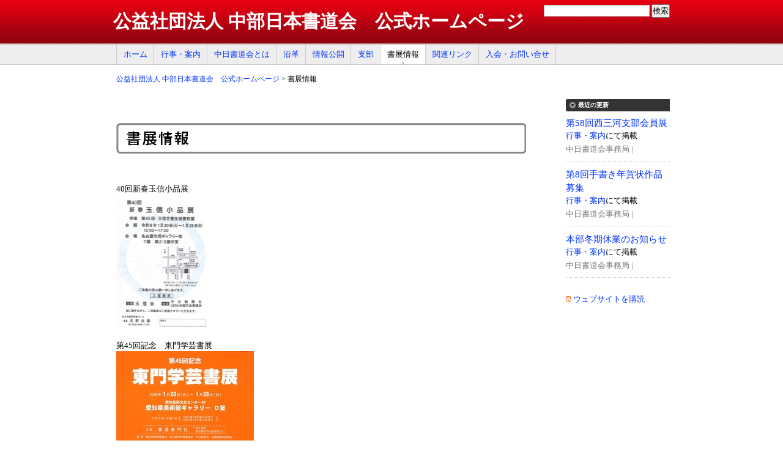

--- FILE ---
content_type: text/html
request_url: http://cn-sho.or.jp/shoten/post-1.html
body_size: 16339
content:
<!DOCTYPE html PUBLIC "-//W3C//DTD XHTML 1.0 Transitional//EN"
    "http://www.w3.org/TR/xhtml1/DTD/xhtml1-transitional.dtd">
<html xmlns="http://www.w3.org/1999/xhtml" id="sixapart-standard">
<head>
    <meta http-equiv="Content-Type" content="text/html; charset=UTF-8" />
    <meta name="generator" content="Movable Type Pro 5.02" />
    <link rel="stylesheet" href="http://cn-sho.or.jp/styles.css" type="text/css" />
    <link rel="start" href="http://cn-sho.or.jp/" title="ホーム" />
    <link rel="alternate" type="application/atom+xml" title="Recent Entries" href="http://cn-sho.or.jp/atom.xml" />
    <script type="text/javascript" src="http://cn-sho.or.jp/mt.js"></script>
    


    

    <script type="text/javascript">
    var adminurl = 'http://cn-sho.or.jp/mt/' + 'mt.cgi';
    var blog_id = '6';
    var page_id = '180';
    </script>
    
    <title>書展情報 - 公益社団法人 中部日本書道会　公式ホームページ</title>
</head>
<body id="professional-website" class="mt-page-archive layout-wm">
    <div id="container">
        <div id="container-inner">
            <div id="header">
                <div id="header-inner">
                    <div id="header-content">

                        <div id="header-name"><a href="http://cn-sho.or.jp/" accesskey="1">公益社団法人 中部日本書道会　公式ホームページ</a></div>
                        <div id="header-description"></div>

                        <div class="widget-search widget">
    <h3 class="widget-header">検索</h3>
    <div class="widget-content">
        <form method="get" action="http://cn-sho.or.jp/mt/mt-search.cgi">
            <input type="text" id="search" class="ti" name="search" value="" />

            <input type="hidden" name="IncludeBlogs" value="6,7" />

            <input type="hidden" name="limit" value="20" />
            <input type="submit" accesskey="4" value="検索" />
        </form>
    </div>
</div>

                    </div>
                </div>
            </div>
            <div id="main-navigation">
                <div id="main-navigation-inner">
                    <ul>
    <li class="first"><a href="http://cn-sho.or.jp/">ホーム</a></li>


    <li class=""><a href="http://cn-sho.or.jp/blogs/">行事・案内</a></li>





<li class=""><a href="http://cn-sho.or.jp/about/t-01.html">中日書道会とは</a></li>




<li class=""><a href="http://cn-sho.or.jp/enkaku/e-01.html">沿革</a></li>





<li class=""><a href="http://cn-sho.or.jp/jyohou/post-96.html">情報公開</a></li>




<li class=""><a href="http://cn-sho.or.jp/sibu/sb-01.html">支部</a></li>




<li class=" on"><a href="http://cn-sho.or.jp/shoten/post-1.html">書展情報</a></li>





<li class=""><a href="http://cn-sho.or.jp/link/post-4.html">関連リンク</a></li>





<li class="last"><a href="http://cn-sho.or.jp/contact/contact.html">
入会・お問い合せ</a></li>


</ul>

                    
                </div>
            </div>

            <div id="breadcrumbs">
                <div id="breadcrumbs-inner">
                    <p id="breadcrumbs-content">
                        <a href="http://cn-sho.or.jp/">公益社団法人 中部日本書道会　公式ホームページ</a> &gt; 
    
                        <a href="http://cn-sho.or.jp/shoten/post-1.html" class="current">書展情報</a>
    
                    </p>
                </div>
            </div>

            <div id="content">
                <div id="content-inner">

                    <div id="alpha">
                        <div id="alpha-inner">



<div id="page-180" class="page-asset asset">
    <div class="asset-header">

    </div>
    <div class="asset-content">

        <div class="asset-body">
            <p><br /></p><p><img height="50" alt="書展情報" src="img/main_01.jpg" width="670" />　　　　　　　　　　　　　　　　　　　　　　　　　　　　　　　　　　　　　　　　　　　　　　　　　　　　　　　　　　　　　　　　　　　　　　　　　　　　　　　　　　　　　　　　　　　　　　　　　　　　　　　　　　　　　　　　　　　　　　　　　　　　　　　　　　　　　　　　　　　　　　　　　　　　　　　　　　　　　　　　　　　　　　　　　　　　　　　　　　　　　　　　　　　　　　　　　　　　　　　　　　　　　　　　　　　　　　　　　　　　　　　　　　　　　　　　　　　　　　　　　　　　　　　　　　　　　　　　　　　　　　　　　　　　　　　　　　　　　　　　　　　　　　　　　　　　　　　　　　　　　　　　　　　　　　　　　　　　　　　　　　　　　　　　　　　　　　　　　　　　　　　　　　　　　　　　　　　　　　　　　　　　　　　　　　　　　　　　　　　　　　　　　　　　　　　　　　　　　　　　　　　　　　　　　　　　　　　　　　　　　　　　　　　　　　　　　　　　　　　　　　　　　　　　　　　　　　　　　　</p><div><br /></div><div>40回新春玉信小品展</div><div><a href="http://cn-sho.or.jp/assets_c/2025/10/%E7%AC%AC40%E5%9B%9E%E6%96%B0%E6%98%A5%E7%8E%89%E4%BF%A1%E5%B0%8F%E5%93%81%E5%B1%95-7460.html" onclick="window.open('http://cn-sho.or.jp/assets_c/2025/10/%E7%AC%AC40%E5%9B%9E%E6%96%B0%E6%98%A5%E7%8E%89%E4%BF%A1%E5%B0%8F%E5%93%81%E5%B1%95-7460.html','popup','width=1177,height=1716,scrollbars=no,resizable=no,toolbar=no,directories=no,location=no,menubar=no,status=no,left=0,top=0'); return false"><img src="http://cn-sho.or.jp/assets_c/2025/10/%E7%AC%AC40%E5%9B%9E%E6%96%B0%E6%98%A5%E7%8E%89%E4%BF%A1%E5%B0%8F%E5%93%81%E5%B1%95-thumb-150x218-7460.jpg" width="150" height="218" alt="第40回新春玉信小品展.jpg" class="mt-image-none" /></a></div><div><br /></div><div>第45回記念　東門学芸書展</div><div><a href="http://cn-sho.or.jp/assets_c/2026/01/%E7%AC%AC45%E5%9B%9E%E8%A8%98%E5%BF%B5%E6%9D%B1%E9%96%80%E5%AD%A6%E8%8A%B8%E6%9B%B8%E5%B1%951-7531.html" onclick="window.open('http://cn-sho.or.jp/assets_c/2026/01/%E7%AC%AC45%E5%9B%9E%E8%A8%98%E5%BF%B5%E6%9D%B1%E9%96%80%E5%AD%A6%E8%8A%B8%E6%9B%B8%E5%B1%951-7531.html','popup','width=1738,height=1181,scrollbars=no,resizable=no,toolbar=no,directories=no,location=no,menubar=no,status=no,left=0,top=0'); return false"><img src="http://cn-sho.or.jp/assets_c/2026/01/%E7%AC%AC45%E5%9B%9E%E8%A8%98%E5%BF%B5%E6%9D%B1%E9%96%80%E5%AD%A6%E8%8A%B8%E6%9B%B8%E5%B1%951-thumb-225x152-7531.jpg" width="225" height="152" alt="第45回記念東門学芸書展1.jpg" class="mt-image-none" /></a></div><div><br /></div><div>第67回書道東門展</div><div><a href="http://cn-sho.or.jp/assets_c/2026/01/%E7%AC%AC67%E5%9B%9E%E6%9B%B8%E9%81%93%E6%9D%B1%E9%96%80%E5%B1%951-7534.html" onclick="window.open('http://cn-sho.or.jp/assets_c/2026/01/%E7%AC%AC67%E5%9B%9E%E6%9B%B8%E9%81%93%E6%9D%B1%E9%96%80%E5%B1%951-7534.html','popup','width=1728,height=1176,scrollbars=no,resizable=no,toolbar=no,directories=no,location=no,menubar=no,status=no,left=0,top=0'); return false"><img src="http://cn-sho.or.jp/assets_c/2026/01/%E7%AC%AC67%E5%9B%9E%E6%9B%B8%E9%81%93%E6%9D%B1%E9%96%80%E5%B1%951-thumb-225x153-7534.jpg" width="225" height="153" alt="第67回書道東門展1.jpg" class="mt-image-none" /></a></div><div><br /></div><div>第44回日本刻字展</div><div><a href="http://cn-sho.or.jp/assets_c/2026/01/%E7%AC%AC44%E5%9B%9E%E6%97%A5%E6%9C%AC%E5%88%BB%E5%AD%97%E5%B1%95-7541.html" onclick="window.open('http://cn-sho.or.jp/assets_c/2026/01/%E7%AC%AC44%E5%9B%9E%E6%97%A5%E6%9C%AC%E5%88%BB%E5%AD%97%E5%B1%95-7541.html','popup','width=1738,height=1176,scrollbars=no,resizable=no,toolbar=no,directories=no,location=no,menubar=no,status=no,left=0,top=0'); return false"><img src="http://cn-sho.or.jp/assets_c/2026/01/%E7%AC%AC44%E5%9B%9E%E6%97%A5%E6%9C%AC%E5%88%BB%E5%AD%97%E5%B1%95-thumb-225x152-7541.jpg" width="225" height="152" alt="第44回日本刻字展.jpg" class="mt-image-none" /></a></div><div><br /></div><div>第70回現代書道二十人展</div><div><a href="http://cn-sho.or.jp/assets_c/2025/12/%E4%BA%8C%E5%8D%81%E4%BA%BA%E5%B1%952025121001-7496.html" onclick="window.open('http://cn-sho.or.jp/assets_c/2025/12/%E4%BA%8C%E5%8D%81%E4%BA%BA%E5%B1%952025121001-7496.html','popup','width=2480,height=3508,scrollbars=no,resizable=no,toolbar=no,directories=no,location=no,menubar=no,status=no,left=0,top=0'); return false"><img src="http://cn-sho.or.jp/assets_c/2025/12/%E4%BA%8C%E5%8D%81%E4%BA%BA%E5%B1%952025121001-thumb-150x212-7496.jpg" width="150" height="212" alt="二十人展2025121001.jpg" class="mt-image-none" /></a><a href="http://cn-sho.or.jp/assets_c/2025/12/%E4%BA%8C%E5%8D%81%E4%BA%BA%E5%B1%952025121002-7499.html"><img src="http://cn-sho.or.jp/assets_c/2025/12/%E4%BA%8C%E5%8D%81%E4%BA%BA%E5%B1%952025121002-thumb-150x212-7499.jpg" width="150" height="212" alt="二十人展2025121002.jpg" class="mt-image-none" /></a></div><div><br /></div><div>2026春墨會小品書展</div><div><a href="http://cn-sho.or.jp/assets_c/2026/01/2026%E6%98%A5%E5%A2%A8%E5%B0%8F%E5%93%81%E6%9B%B8%E5%B1%951-7537.html" onclick="window.open('http://cn-sho.or.jp/assets_c/2026/01/2026%E6%98%A5%E5%A2%A8%E5%B0%8F%E5%93%81%E6%9B%B8%E5%B1%951-7537.html','popup','width=1147,height=1727,scrollbars=no,resizable=no,toolbar=no,directories=no,location=no,menubar=no,status=no,left=0,top=0'); return false"><img src="http://cn-sho.or.jp/assets_c/2026/01/2026%E6%98%A5%E5%A2%A8%E5%B0%8F%E5%93%81%E6%9B%B8%E5%B1%951-thumb-150x225-7537.jpg" width="150" height="225" alt="2026春墨小品書展1.jpg" class="mt-image-none" /></a></div><div><br /></div><div>第58回西三河支部会員展</div><div><a href="http://cn-sho.or.jp/assets_c/2025/12/%E7%AC%AC58%E5%9B%9E%E8%A5%BF%E4%B8%89%E6%B2%B3%E6%94%AF%E9%83%A8%E4%BC%9A%E5%93%A1%E5%B1%95-7518.html" onclick="window.open('http://cn-sho.or.jp/assets_c/2025/12/%E7%AC%AC58%E5%9B%9E%E8%A5%BF%E4%B8%89%E6%B2%B3%E6%94%AF%E9%83%A8%E4%BC%9A%E5%93%A1%E5%B1%95-7518.html','popup','width=1746,height=1151,scrollbars=no,resizable=no,toolbar=no,directories=no,location=no,menubar=no,status=no,left=0,top=0'); return false"><img src="http://cn-sho.or.jp/assets_c/2025/12/%E7%AC%AC58%E5%9B%9E%E8%A5%BF%E4%B8%89%E6%B2%B3%E6%94%AF%E9%83%A8%E4%BC%9A%E5%93%A1%E5%B1%95-thumb-225x148-7518.jpg" width="225" height="148" alt="第58回西三河支部会員展.jpg" class="mt-image-none" /></a></div><div><br /></div><div>第57回現代女流書展</div><div><a href="http://cn-sho.or.jp/assets_c/2026/01/%E7%AC%AC57%E5%9B%9E%E7%8F%BE%E4%BB%A3%E5%A5%B3%E6%B5%81%E6%9B%B8%E5%B1%95-7544.html" onclick="window.open('http://cn-sho.or.jp/assets_c/2026/01/%E7%AC%AC57%E5%9B%9E%E7%8F%BE%E4%BB%A3%E5%A5%B3%E6%B5%81%E6%9B%B8%E5%B1%95-7544.html','popup','width=1698,height=1135,scrollbars=no,resizable=no,toolbar=no,directories=no,location=no,menubar=no,status=no,left=0,top=0'); return false"><img src="http://cn-sho.or.jp/assets_c/2026/01/%E7%AC%AC57%E5%9B%9E%E7%8F%BE%E4%BB%A3%E5%A5%B3%E6%B5%81%E6%9B%B8%E5%B1%95-thumb-225x150-7544.jpg" width="225" height="150" alt="第57回現代女流書展.jpg" class="mt-image-none" /></a></div><div><br /></div><div>第72回公募ふぢなみ展</div><div><a href="http://cn-sho.or.jp/assets_c/2025/12/%E7%AC%AC72%E5%9B%9E%E5%85%AC%E5%8B%9F%E3%81%B5%E3%81%A2%E3%81%AA%E3%81%BF%E5%B1%95-7515.html" onclick="window.open('http://cn-sho.or.jp/assets_c/2025/12/%E7%AC%AC72%E5%9B%9E%E5%85%AC%E5%8B%9F%E3%81%B5%E3%81%A2%E3%81%AA%E3%81%BF%E5%B1%95-7515.html','popup','width=1184,height=1747,scrollbars=no,resizable=no,toolbar=no,directories=no,location=no,menubar=no,status=no,left=0,top=0'); return false"><img src="http://cn-sho.or.jp/assets_c/2025/12/%E7%AC%AC72%E5%9B%9E%E5%85%AC%E5%8B%9F%E3%81%B5%E3%81%A2%E3%81%AA%E3%81%BF%E5%B1%95-thumb-150x221-7515.jpg" width="150" height="221" alt="第72回公募ふぢなみ展.jpg" class="mt-image-none" /></a></div><div><br /></div><div>第46回墨友会書作展</div><div><a href="http://cn-sho.or.jp/assets_c/2025/12/%E7%AC%AC46%E5%9B%9E%E5%A2%A8%E5%8F%8B%E4%BC%9A%E6%9B%B8%E4%BD%9C%E5%B1%95-7502.html" onclick="window.open('http://cn-sho.or.jp/assets_c/2025/12/%E7%AC%AC46%E5%9B%9E%E5%A2%A8%E5%8F%8B%E4%BC%9A%E6%9B%B8%E4%BD%9C%E5%B1%95-7502.html','popup','width=1184,height=1747,scrollbars=no,resizable=no,toolbar=no,directories=no,location=no,menubar=no,status=no,left=0,top=0'); return false"><img src="http://cn-sho.or.jp/assets_c/2025/12/%E7%AC%AC46%E5%9B%9E%E5%A2%A8%E5%8F%8B%E4%BC%9A%E6%9B%B8%E4%BD%9C%E5%B1%95-thumb-150x221-7502.jpg" width="150" height="221" alt="第46回墨友会書作展.jpg" class="mt-image-none" /></a></div><div><br /></div><div>第13回轟友会書展</div><div><a href="http://cn-sho.or.jp/assets_c/2025/12/%E7%AC%AC13%E5%9B%9E%E8%BD%9F%E5%8F%8B%E4%BC%9A%E6%9B%B8%E5%B1%95-7521.html" onclick="window.open('http://cn-sho.or.jp/assets_c/2025/12/%E7%AC%AC13%E5%9B%9E%E8%BD%9F%E5%8F%8B%E4%BC%9A%E6%9B%B8%E5%B1%95-7521.html','popup','width=1232,height=1724,scrollbars=no,resizable=no,toolbar=no,directories=no,location=no,menubar=no,status=no,left=0,top=0'); return false"><img src="http://cn-sho.or.jp/assets_c/2025/12/%E7%AC%AC13%E5%9B%9E%E8%BD%9F%E5%8F%8B%E4%BC%9A%E6%9B%B8%E5%B1%95-thumb-150x209-7521.jpg" width="150" height="209" alt="第13回轟友会書展.jpg" class="mt-image-none" /></a></div><div><br /></div><div><br /></div><div><br /></div><div><br /></div><div><br /></div><div><br /></div><div><br /></div><div><br /></div><div><br /></div><div><br /></div><blockquote style="margin: 0 0 0 40px; border: none; padding: 0px;"><div><div><br /></div></div></blockquote><div><br /></div><div><br /></div><div><br /></div><div><br /></div><div><br /></div><div><br /></div><div><br /></div><div><br /></div><div><br /></div>
        </div>


    </div>
    <div class="asset-footer"></div>
</div>






</div>
                    </div>
                <div id="beta">
    <div id="beta-inner">
        
        <div class="widget-recent-entries widget-archives widget">
    <h3 class="widget-header">最近の更新</h3>
    <div class="widget-content">
        <dl>
        
            <dt><a href="http://cn-sho.or.jp/gy/2025/12/58.html">第58回西三河支部会員展</a></dt>
        
            <dd class="entry-blog"><a href="http://cn-sho.or.jp/gy/">行事・案内</a>にて掲載</dd>
            <dd class="entry-meta">中日書道会事務局 | </dd>
        
    
        
            <dt><a href="http://cn-sho.or.jp/gy/2025/12/8.html">第8回手書き年賀状作品募集</a></dt>
        
            <dd class="entry-blog"><a href="http://cn-sho.or.jp/gy/">行事・案内</a>にて掲載</dd>
            <dd class="entry-meta">中日書道会事務局 | </dd>
        
    
        
            <dt><a href="http://cn-sho.or.jp/gy/2025/12/post.html">本部冬期休業のお知らせ</a></dt>
        
            <dd class="entry-blog"><a href="http://cn-sho.or.jp/gy/">行事・案内</a>にて掲載</dd>
            <dd class="entry-meta">中日書道会事務局 | </dd>
        
        </dl>
    </div>
</div>
        
    


<div class="widget-syndication widget">
    <div class="widget-content">
        <ul>
            <li><img src="http://cn-sho.sakura.ne.jp/mt/mt-static/images/status_icons/feed.gif" alt="購読する" width="9" height="9" /> <a href="http://cn-sho.or.jp/atom.xml">ウェブサイトを購読</a></li>

        </ul>
    </div>
</div>

    </div>
</div>


                </div>
            </div>
            <div id="footer">
                <div id="footer-inner">
                    <div id="footer-content">
                        <div class="widget-powered widget">
    <div class="widget-content">
Copyright ChubuNihonShodoukai Association,Inc. All rights reserved.
    </div>
</div>

                        <div class="widget-footer-links widget">
    <h3 class="widget-header">リンク</h3>
    <div class="widget-content">
        <ul>
            <li><a href="http://cn-sho.or.jp/">ホーム</a></li>

        </ul>
    </div>
</div>




                    </div>
                </div>
            </div>
        </div>
    </div>
</body>
</html>





--- FILE ---
content_type: text/css
request_url: http://cn-sho.or.jp/styles.css
body_size: 190
content:
@import url(http://cn-sho.sakura.ne.jp/mt/mt-static/themes-base/blog.css);
@import url(http://cn-sho.sakura.ne.jp/mt/mt-static/addons/Commercial.pack/themes/professional-black/screen.css);



--- FILE ---
content_type: text/css
request_url: http://cn-sho.sakura.ne.jp/mt/mt-static/addons/Commercial.pack/themes/professional-black/screen.css
body_size: 14647
content:
/*

A Six Apart theme adapted for Movable Type default templates 
name: Professional Black  
designer: Jim Ramsey 
designer_url: http://www.jimramsey.net/ 
layouts: layout-wm

*/


/* Default ---------------------------------------------------------------- */

/* Global */

body {
    font: normal 13px  hirakakupro-w3, osaka, "ms pgothic";
}


/* Header */

#header {
    
}

#header-inner {
    position: relative;
}

#header-name {
    margin-bottom: 0;
}

#header-description {
    
}

#header a {
    text-decoration: none;
}

#header a:hover {
    text-decoration: underline;
}


/* Bread Crumbs Nav */

#breadcrumbs-content { 
    font-size: 95%;
    line-height: 1.3;
}

#breadcrumbs-content .current { 
    color: #000;
}

/* Blog Header */

#blog-name { 
    margin-bottom: 0;
    padding: 0 20px;
    font-size: 22px;
}

#blog-name a { 
    color: #fff;
}

#blog-description { 
    margin-top: 5px;
    padding: 0 20px;
    color: #fff;
    font-size: 95%;
}


/* Content */

.asset-name {
    
}

.asset-name a {
    text-decoration: none;
}

.asset-name a:hover {
    text-decoration: underline;
}

.asset-content {
    margin: 5px 0;
}

.asset-more-link {
    font-weight: bold;
}

.asset-meta {
    border-top: 1px solid #ccc;
}

.asset-footer a,
.comment-footer a {
    font-weight: normal;
}

.content-nav {
    margin: 5px 0 10px;
}

h1#page-title.archive-title, 
h1#page-title.search-results-header  {
    margin: 0 0 15px;
    border-bottom: 1px dotted #ccc;
    font-weight: bold;
    font-size: 14px;
}

.trackbacks-info,
.trackback-content,
.comment-content,
.comments-open-content,
.comments-closed {
    margin: 5px 0;
}

.widget-header,
.trackbacks-header,
.comments-header,
.comments-open-header,
.archive-header,
.search-form-header,
.search-results-header {
    margin: 0;
    padding: 5px 0;
    font-weight: bold;
}

.search-results-header {
    margin-bottom: .25em;
}

.asset-more-link,
.asset-meta,
.comment-footer,
.trackback-footer,
.typelist-thumbnailed {
    
}


/* Utility */

.widget-header,
.trackbacks-header,
.comments-header,
.comments-open-header,
.archive-header,
.search-form-header,
.search-results-header {
    /* ie win (5, 5.5, 6) bugfix */
    p\osition: relative;
    width: 100%;
    w\idth: auto;
}


/* Global ----------------------------------------------------------------- */

body { color: #000; background-color: #fff; }

a {
    color: #0033ff;
    text-decoration: none !important;
}

a:hover {
    text-decoration: underline !important;
}


/* Layout ----------------------------------------------------------------- */

#container-inner,
#content {
    background-color: #fff;
}

#header-inner, #content-inner, #footer-inner {
    padding-top: 0;
    padding-bottom: 0;
}

#header-inner, #beta-inner, #gamma-inner {
    padding-right: 0;
    padding-left: 0;
}

#content { 
    margin-top: 25px;  
    margin-bottom: 30px;  
}

#container-inner {
    width: 100%;
    margin-right: 0;
    margin-left: 0;
}

#header-inner,
#main-navigation-inner,
#content-inner,
#footer-inner {
    position: relative;
    width: 940px;
    margin: 0 auto;
}


/* Header ----------------------------------------------------------------- */

#header { 
    background: #cc0000 url(header-bg.gif) repeat-x;
}

#header a {
    color: #fff;
}

#header-content {
    width: 842px; 
    margin: 15px;
}

#header-name { color: #fff; font-size: 30px; font-family: "ＭＳ Ｐ明朝", "ヒラギノ明朝 Pro W3", 平成明朝; font-weight: 900; margin-bottom: 5px; }

#header-description {
    color: #777;
    font-size: 15px;  
}


/* Navigation ----------------------------------------------------------------- */

#main-navigation {
    background: #eee url(nav-bg.gif) repeat-x;
    border-bottom: 1px solid #ccc;
}

#main-navigation-inner {
    position: relative;
}

#main-navigation ul {
    margin: 0;
    padding: 0 0 0 20px;
    list-style: none;
}

#main-navigation ul li {
    float: left;
    padding-top: 2px;
}

#main-navigation ul li a {
    display: block;
    text-decoration: none;
    padding: 7px 10px 7px 11px;
    border-left: 1px solid #ccc;
}

#main-navigation ul li a:hover {
    text-decoration: underline;
}

#main-navigation ul li.on a {
    color: #000;
    background: #fff url(nav-arrow-on.gif) no-repeat 50% bottom;
}

#main-navigation ul li.last {
    border-right: 1px solid #ccc;
}


/* Search ---------------------------------------------------------------- */

.widget-search {
    float: right;
    width: 300px;
    position: absolute;
    top: 2px;
    right: 0;
    text-align: right;
}

.widget-search h3 {
    display: none;
}

#search {
    border: 1px solid #ccc;
    border-top: 1px solid #aaa;
    border-left: 1px solid #aaa;
    padding: 1px;
}

#search-submit {
    border: 1px solid #75120e;
    border-top: 1px solid #b25c59;
    border-left: 1px solid #b25c59;
    background: #921712;
    color: #fff;
    padding: 0px 5px 1px 5px;
    font-size: 11px;
}


/* Sign In ---------------------------------------------------------------- */

#header .widget-sign-in {
    position: absolute;
    right: 15px;
    top: 5px;
    text-align: center;
    color: #777;
    font-family: verdana;
    font-size: 11px;
    margin: 0;
    padding: 0;
}

#header .widget-sign-in .widget-header {
    display: none;
}

#header .widget-sign-in .widget-content {
    background-color: #000;
    margin: 0;
    padding: 5px 15px 10px 15px;
    float: right;
    overflow: hidden;
}

#header .widget-sign-in a {
    color: #777;
    text-decoration: underline !important;
}
#header .widget-sign-in a:hover {
    color: #fff;
}


/* Breadcrumbs ----------------------------------------------------------------- */

#breadcrumbs-inner { 
    width: 940px;
    margin: 15px auto 0;
}

#breadcrumbs-content { 
    padding: 0 0 0 20px;
}

#breadcrumbs ul, #breadcrumbs li {
    margin: 0;
    display: inline;
    list-style: none;
}

#breadcrumbs li, 
#breadcrumbs li ul { 
    padding: 0;
}

#breadcrumbs ul li a {
    margin-right: 0.75em;
}


/* Blog Header ----------------------------------------------------------------- */

#blog-header-inner { 
    width: 940px;
    margin: 10px auto 0;
}

#blog-header-content { 
    margin: 0 15px 0 20px;
    padding: 15px 0;
    background-color: #333;
    -moz-border-radius: 3px;
    -khtml-border-radius: 3px;
    -webkit-border-radius: 3px;
    border-radius: 3px;    
}


/* Content ---------------------------------------------------------------- */

#content {
    line-height: 1.5;
}

.asset-name,
.asset-name a,
.archive-title {
    
}

.comment-footer,
.comment-footer a,
.trackback-footer {
    
}

.asset-footer {
    font-size: 13px;
    border-top: 1px dotted #ccc;
    padding-top: 15px;
}

.comments-header,
.comments-open-header,
.trackbacks-header,
.archive-header,
.search-form-header,
.search-results-header {
    
}

.asset-name a {
    
}

.entry-asset .asset-name {
    font-size: 24px;
    line-height: 1.3;
    margin-bottom: 12px;
}

.entry-asset .asset-meta {
    color: #777;
    border-top: 1px dotted #ccc;
    border-bottom: 1px dotted #ccc;
    font-size: 12px;
    padding: 6px 0;
    margin-bottom: 12px;
}


.entry-asset .byline {
    float: left;
}
.entry-asset .asset-comments,
.entry-asset .asset-trackbacks {
    float: right;
    margin-left: 10px;
}
.entry-asset .asset-comments a,
.entry-asset .asset-trackbacks a {
    display: block;
    float: left;
    padding-left: 18px;
}
.entry-asset .asset-comments a {
    background: url(icon-comment.gif) no-repeat 2px 50%;
}
.entry-asset .asset-trackbacks a {
    background: url(icon-trackback.gif) no-repeat 0 50%;
}

.archive li {
    margin-bottom: 5px;
}

#group-nav-inner {
    position: relative;
    width: 900px;
    margin: 0 auto;
}

h1#page-title {
    font-size: 18px;
    line-height: 1.3;
}

.mt-main-index h1#page-title {
    font-size: 18px;
    margin-bottom: .5em;
}

#homepage-image {
    width: 905px;
    height: 0px;
    /* photo by Anil Dash */
    background: url(homepage-image.jpg) no-repeat 0 0;
    overflow: hidden;
    text-indent: -9999px;
    margin: 0 0 0px 0px;
}

#alpha .comments .even {
    background-color: #e6f0f5;
    border-right: 1px solid #c0d9e6;
    border-bottom: 1px solid #c0d9e6;
}

#alpha .comments .odd {
    background-color: #f3f3f3;
    border-right: 1px solid #ccc;
    border-bottom: 1px solid #ccc;
}

.comment {
    background: #fff;
    padding: 10px 10px 0;
    margin-bottom: 10px;
}

.comment-header {
    font-weight: bold;
}

h2.comments-header,
h2.comments-open-header,
h2.trackbacks-header {
    height: 20px;
    background: url(header-arrow-wide.gif) no-repeat 0 0;
    font-size: 10px;
    color: #fff;
    font-weight: bold;
    border: none;
    padding: 0 6px 0 20px;
    line-height: 20px;
    font-family: verdana;
    text-transform: uppercase;
    margin-bottom: 10px;
}
.layout-wtt h2.comments-header,
.layout-wtt h2.comments-open-header,
.layout-wtt h2.trackbacks-header {
    background: url(header-arrow-wide520.gif) no-repeat 0 0;
}

#main-navigation .search-options {
    display: none;
}

.widget-recent-comments ul {
    list-style: none;
    margin: 0;
    padding: 0;
}

.widget-recent-comments ul li {
    padding: 0 0 0 18px;
    margin: 0 0 8px 0;
    background: url(icon-comment.gif) no-repeat 0 4px;
}

.widget-recent-entries dl {

}

.widget-recent-entries dl dt {
    font-size: 15px;
}

.widget-recent-entries dl dd {
    margin-bottom: 3px;
}

.widget-recent-entries dl dd.entry-meta {
    margin-bottom: 10px;
    color: #777;
    border-bottom: 1px dotted #ccc;
    padding-bottom: 10px;
}

.widget-recent-assets .item { 
    width: 72px;
    margin: 0 4px 8px;
}

.widget-recent-assets .item img { 
    border: 1px solid #ccc;
}

.userpic {
    float: left;
    position: relative;
    width: 50px;
    height: 50px;
    overflow: hidden;
    margin: 0 10px 0 0;
    padding: 0;
    border: 1px solid #fff;
}

.auth-icon {
    position: absolute;
    bottom: 0;
    left: 0;
}

.comment-header {
    color: #777;
    margin: 0 0 5px 0;
    padding: 0;
    font-weight: normal;
}

.comment-content {
    clear: none;
    margin: 0 0 5px 0;
    padding: 0;
}

.admin-edit-link {
    text-align: center;
    font-family: verdana;
    margin-top: 10px;
}

.admin-edit-link a {
    border: 1px solid #ccc;
    background: #eee;
    padding: 5px 10px;
}


/* Forms ---------------------------------------------------------------- */

input.text, textarea {
    border: 1px solid #ccc;
    border-top: 1px solid #aaa;
    border-left: 1px solid #aaa;
    padding: 1px 2px;
    background-color: #fafafa;
}

.contact-form label {
    display: block;
}

.contact-form input.text {
    font-size: 13px;
}

.contact-form textarea {
    margin-bottom: 15px;
}


/* Widget ----------------------------------------------------------------- */

.widget-header,
.widget-content {
    margin-right: 15px;
    margin-left: 15px;
}

.widget-header {
    height: 20px;
    margin-bottom: 8px;
    background: url(header-arrow-narrow.gif) no-repeat 0 0;
    font-size: 10px;
    color: #fff;
    font-weight: bold;
    border: none;
    padding: 0 6px 0 20px;
    line-height: 20px;
    font-family: verdana;
    text-transform: uppercase;
}

.widget-header a {
    color: #fff;
    font-weight: bold;
}

.widget-header a:hover {
    text-decoration: underline;
}

.layout-wm .widget-header {
    background-image: url(header-arrow-medium.gif);
}

#content .widget-powered .widget-content {
    margin-top: 15px;
    margin-bottom: 15px;
    border: 1px solid #ddd;
    background-color: #f8f8f8;
} 

.widget-content {
    margin-top: 5px;
    margin-bottom: 20px;
}


/* "Powered By" Widget */

.widget-powered .widget-content {
    padding: 10px;
    text-align: center;
}


/* Calendar Widget */

.widget-calendar .widget-content table {
    font-size: 10px;
}


/* Footer Widgets */

#footer .widget,
#footer .widget-content {
    margin: 0;
    padding: 0;
}

#footer .widget-footer-links {
    width: 50%;
}

#footer .widget-powered {
    float: right;
    width: 375px;
    text-align: right;
    clear: none;
}

#footer .widget-powered .widget-content {
    margin: 0;
    padding: 0;
    text-align: left;
}

#footer .widget-powered .widget-content span {
    display: block;
    overflow: hidden;
    text-indent: -9999px;
}

#footer .widget-powered .widget-content span a {
    display: block;
    float: right;
    height: 41px;
    width: 158px;
    overflow: hidden;
    text-indent: -9999px;
    background: url(powered-by-mt-logo.gif) no-repeat 0 0;
}


/* Footer ----------------------------------------------------------------- */

#footer { 
    background: #eee url(nav-bg.gif) repeat-x 0 0;
    color: #777;
}

#footer a {
    color: #921712;
}

#footer .widget-header {
    display: none;
}

#footer-content {
    margin: 20px 15px 20px 20px;
}

#footer-content ul {
    list-style: none;
    margin: 0;
    padding: 12px 0 0 0;
    float: left;
}

#footer-content ul li {
    float: left;
    margin: 0;
    padding: 0;
}


/* Utilities -------------------------------------------------------------- */

#header:after,
#header-inner:after,
#content:after,
#alpha-inner:after,
#beta-inner:after,
#gamma-inner:after,
#main-navigation:after,
.entry-asset .asset-meta:after,
.comment:after,
#footer-content:after,
#footer:after {
    content: " ";
    display: block;
    visibility: hidden;
    clear: both;
    height: 0.1px;
    font-size: 0.1em;
    line-height: 0;
}

#header-inner,
#content-inner,
#footer-inner,
#main-navigation,
.entry-asset .asset-meta,
.comment,
#footer-content,
.asset-body {
    height: 1%;
}


/* Custom Styles ++++---------------------------------------------------------- */


#s-navi {
text-align: left;
font-size:14px;
width: 700px;
}
#s-navi ul {
　list-style-type: none;
  margin:0;
  padding-bottom:30px;

}
#s-navi li {
	display: inline;
	background-image: url(arw_mark.jpg);
	background-repeat: no-repeat;
	padding-left:11px;
	padding-right:11px;
}
#s-navi li a {
	color: #3c3c3c;
	text-decoration: none;
 }
#s-navi li a:visited {	
	color: #666666;
 }
#s-navi li a:hover {
	color: #0033ff;
}

#img_navi {
text-align: left;

}
#img_navi ul {
　list-style-type: none;
  margin:0;
  padding-bottom:10px;

}
#img_navi li {
	display: inline;
	padding-left:0px;
	padding-right: 0px;
}
#img_navi li .st01 {
	display: inline;
	padding-left:0px;
	padding-right:0px;
}
#img_navi li a {
	color: #3c3c3c;
	text-decoration: none;
 }
#img_navi li a:visited {	
	color: #666666;
 }
#img_navi li a:hover img {
	opacity:0.8; 
	filter: alpha (opacity=80);
	-ms-filter: "alpha( opacity=80 )";
	background: #fff;
	
}




--- FILE ---
content_type: application/javascript
request_url: http://cn-sho.or.jp/mt.js
body_size: 33546
content:
// The cookie name to use for storing the blog-side comment session cookie.
var mtCookieName = "mt_blog_user";
var mtCookieDomain = ".cn-sho.or.jp";
var mtCookiePath = "/";
var mtCookieTimeout = 14400;


function mtHide(id) {
    var el = (typeof id == "string") ? document.getElementById(id) : id;
    if (el) el.style.display = 'none';
}


function mtShow(id) {
    var el = (typeof id == "string") ? document.getElementById(id) : id;
    if (el) el.style.display = 'block';
}


function mtAttachEvent(eventName,func) {
    var onEventName = 'on' + eventName;
    var old = window[onEventName];
    if( typeof old != 'function' )
        window[onEventName] = func;
    else {
        window[onEventName] = function( evt ) {
            old( evt );
            return func( evt );
        };
    }
}


function mtFireEvent(eventName,param) {
    var fn = window['on' + eventName];
    if (typeof fn == 'function') return fn(param);
    return;
}

if(!this.JSON){JSON={};}(function(){function f(n){return n<10?'0'+n:n;}if(typeof Date.prototype.toJSON!=='function'){Date.prototype.toJSON=function(key){return this.getUTCFullYear()+'-'+f(this.getUTCMonth()+1)+'-'+f(this.getUTCDate())+'T'+f(this.getUTCHours())+':'+f(this.getUTCMinutes())+':'+f(this.getUTCSeconds())+'Z';};String.prototype.toJSON=Number.prototype.toJSON=Boolean.prototype.toJSON=function(key){return this.valueOf();};}var cx=/[\u0000\u00ad\u0600-\u0604\u070f\u17b4\u17b5\u200c-\u200f\u2028-\u202f\u2060-\u206f\ufeff\ufff0-\uffff]/g,escapable=/[\\\"\x00-\x1f\x7f-\x9f\u00ad\u0600-\u0604\u070f\u17b4\u17b5\u200c-\u200f\u2028-\u202f\u2060-\u206f\ufeff\ufff0-\uffff]/g,gap,indent,meta={'\b':'\\b','\t':'\\t','\n':'\\n','\f':'\\f','\r':'\\r','"':'\\"','\\':'\\\\'},rep;function quote(string){escapable.lastIndex=0;return escapable.test(string)?'"'+string.replace(escapable,function(a){var c=meta[a];return typeof c==='string'?c:'\\u'+('0000'+a.charCodeAt(0).toString(16)).slice(-4);})+'"':'"'+string+'"';}function str(key,holder){var i,k,v,length,mind=gap,partial,value=holder[key];if(value&&typeof value==='object'&&typeof value.toJSON==='function'){value=value.toJSON(key);}if(typeof rep==='function'){value=rep.call(holder,key,value);}switch(typeof value){case'string':return quote(value);case'number':return isFinite(value)?String(value):'null';case'boolean':case'null':return String(value);case'object':if(!value){return'null';}gap+=indent;partial=[];if(Object.prototype.toString.apply(value)==='[object Array]'){length=value.length;for(i=0;i<length;i+=1){partial[i]=str(i,value)||'null';}v=partial.length===0?'[]':gap?'[\n'+gap+partial.join(',\n'+gap)+'\n'+mind+']':'['+partial.join(',')+']';gap=mind;return v;}if(rep&&typeof rep==='object'){length=rep.length;for(i=0;i<length;i+=1){k=rep[i];if(typeof k==='string'){v=str(k,value);if(v){partial.push(quote(k)+(gap?': ':':')+v);}}}}else{for(k in value){if(Object.hasOwnProperty.call(value,k)){v=str(k,value);if(v){partial.push(quote(k)+(gap?': ':':')+v);}}}}v=partial.length===0?'{}':gap?'{\n'+gap+partial.join(',\n'+gap)+'\n'+mind+'}':'{'+partial.join(',')+'}';gap=mind;return v;}}if(typeof JSON.stringify!=='function'){JSON.stringify=function(value,replacer,space){var i;gap='';indent='';if(typeof space==='number'){for(i=0;i<space;i+=1){indent+=' ';}}else if(typeof space==='string'){indent=space;}rep=replacer;if(replacer&&typeof replacer!=='function'&&(typeof replacer!=='object'||typeof replacer.length!=='number')){throw new Error('JSON.stringify');}return str('',{'':value});};}if(typeof JSON.parse!=='function'){JSON.parse=function(text,reviver){var j;function walk(holder,key){var k,v,value=holder[key];if(value&&typeof value==='object'){for(k in value){if(Object.hasOwnProperty.call(value,k)){v=walk(value,k);if(v!==undefined){value[k]=v;}else{delete value[k];}}}}return reviver.call(holder,key,value);}cx.lastIndex=0;if(cx.test(text)){text=text.replace(cx,function(a){return'\\u'+('0000'+a.charCodeAt(0).toString(16)).slice(-4);});}if(/^[\],:{}\s]*$/.test(text.replace(/\\(?:["\\\/bfnrt]|u[0-9a-fA-F]{4})/g,'@').replace(/"[^"\\\n\r]*"|true|false|null|-?\d+(?:\.\d*)?(?:[eE][+\-]?\d+)?/g,']').replace(/(?:^|:|,)(?:\s*\[)+/g,''))){j=eval('('+text+')');return typeof reviver==='function'?walk({'':j},''):j;}throw new SyntaxError('JSON.parse');};}}());

var MT = window.MT || {};

MT.cons = function () {
  return {
    LOG : 'log',
    WARN : 'warn',
    DEBUG : 'debug',
    INFO : 'info',
    ERR : 'error',
    JSON : 'json'
  };
}();


MT.core = function (o) {
  var _debug = false;
  
  return {
    
    connect : function (url,respType,respHandler) {
      var xh = mtGetXmlHttp();
      if (!xh) return false;
      
      xh.onreadystatechange = function() {
        if ( xh.readyState == 4 ) {
          if ( xh.status && ( xh.status != 200 ) ) {
            // error - ignore
          } else {
            switch (respType) {
              case 'json':
                respHandler(JSON.parse(xh.responseText));
                break;
                
              case 'xml':
                break;
                
              case 'text':
                break;
            }
          }
        }
      };
      
      xh.open('GET',url);
      xh.send(null);
    },
    
    getEl : function (el) {
      return MT.util.checkNodeType(el)==='element' ? id : (document.getElementById(el) || false);
    },
    
    addEvent : function (el,type,func,obj) {
      if(!obj && document.addEventListener) {
        el.addEventListener(type,func,false);
      } else if(obj && document.addEventListener) {
        el.addEventListener(type,function () {
          func.call(obj,event);
        },false);
      } else {
        if(obj) {
          el.attachEvent('on' + type,function () {
            func.call(obj,event);
          });
        } else {
          el.attachEvent('on' + type,function () {          
            func.call(el,event);
          });
        }
      }
    },
    
    
    log : function (level,msg) {
      if(_debug && window.console) {
        switch(level) {
          case 'warn':
          case 'debug':
          case 'info':
          case 'error':
          case 'log':
            console[level](msg);
            break;
            
          default:
            return false; 
        }
      } else {
        return false;
      }
    }
  }
}();


MT.util = function () {
  return {
    toggleVisibility : {
      show : function () {
        var i = arguments.length;
        
        while(i--) {
          if(MT.util.checkNodeType(arguments[i])==='element') {
            arguments[i].style.visibility = 'visible';
          } else {
            MT.core.getEl(arguments[i]).style.visibility = 'visible';
          }
        }
      },
      
      hide : function () {
        var i = arguments.length;
        while(i--) {
          if(MT.util.checkNodeType(arguments[i])==='element') {
            arguments[i].style.visibility = 'hidden';
          } else {
            MT.core.getEl(arguments[i]).style.visibility = 'hidden';
          }
        }
      }
    },
    
    toggleDisplay : {
      show : function () {
        var i = arguments.length;
        while(i--) {
          if(MT.util.checkNodeType(arguments[i])==='element') {
            arguments[i].style.display = '';
          } else {
            MT.core.getEl(arguments[i]).style.display = '';
          }
        }
      },
      
      hide : function () {
        var i = arguments.length;
        while(i--) {
          if(MT.util.checkNodeType(arguments[i])==='element') {
            arguments[i].style.display = 'none';
          } else {
            MT.core.getEl(arguments[i]).style.display = 'none';
          }
        }
      }
    },
    
    
    findDefiningParent : function (origin) {
      if(MT.util.checkNodeType(origin)==='element') {
        for(var node=origin.parentNode;node.parentNode;node=node.parentNode) {
          if((node.hasAttribute && node.hasAttribute('id')) || node.getAttribute('id')) {
            return node;
          }
        }
      }
      return false;
    },
    
    
    checkNodeType : function (obj) {
      if (obj && obj.nodeName){
        switch (obj.nodeType) {
          case 1: return 'element';
          case 3: return (/\S/).test(obj.nodeValue) ? 'textnode' : 'whitespace';
        }
      }
    }
  }
}();


(function () {
  var M = MT.core,
      c = MT.cons,
      u = MT.util,
      cache,
      isLoading,
      direction,
      currentComments,
      commentAnchor,
      commentArrId,
      commentsPerPage,
      commentsTotalPages,
      loadingIcon,
      pageNum,
      commentsOffset,
      totalComments,
      entryID,
      commentContentDiv,
      topNav,
      nav,
      currentCommentsSpan,
      topCurrentCommentsSpan;
            
  M.addEvent(window,'load',_init);
  
  /**
   * Initializes the class
   * 
   * @return void
   */
  function _init () {
    if(!MT.entryCommentCount) {
      return;
    }
    
    _initializeVariables();
    _setCommentOffset(false);
    _checkForAnchor();
		_setCurrentComments();
    _toggleNavLinks();
    _initializeEvents();
  }
  
  
  function _initializeVariables() {
    cache = {};
    isLoading = false;
    commentAnchor = '';
    commentArrId = '';
    commentsPerPage = MT.commentsPerPage || 50;
    currentComments = '';
    direction = 'ascend';
    entryID = MT.entryID;
    totalComments = MT.entryCommentCount;
    commentsTotalPages = Math.ceil(totalComments / commentsPerPage);
    pageNum = 1;
    
    loadingIcon = "<img title='Loading...' src='http://cn-sho.or.jp/mt/mt-static/images/indicator.white.gif' alt='Loading' />";
    
    commentContentDiv = M.getEl("comments-content");
    topNav = M.getEl("top-comment-nav");
    nav = M.getEl("comment-nav");
    
    currentCommentsSpan = M.getEl("current-comments");
    topCurrentCommentsSpan = M.getEl("top-current-comments");
  }
  
  function _initializeEvents() {
    if (commentsPerPage < totalComments) {
      M.addEvent(nav,'click',_handleEvents);
      M.addEvent(topNav,'click',_handleEvents);
    }
  }
  
  
  function _checkForAnchor() {
    var found = String(window.location.hash).match( /comment-(\d{1,6})/ );
		
		if (found) {
		  M.log(c.DEBUG,found);
			if (!M.getEl(found[0]).hasOwnProperty('className')) {
				if (_findIdMatch(found[1])) {
    			pageNum = Math.floor(commentArrId / commentsPerPage) + 1;
    			M.log(c.DEBUG,'Comment Array Id: ' + commentArrId);
    			M.log(c.DEBUG,'Comments Per Page: ' + commentsPerPage);
    			M.log(c.DEBUG,'Page Number: ' + pageNum);
    			M.log(c.DEBUG,'Comment Offset: ' + _getCommentOffset());
    			_updateComments();
    		}
			}
		}
  }
  
  
  function _setCommentOffset() {
    commentsOffset = commentsPerPage * (pageNum-1);
  }
  
  
  function _getCommentOffset() {
    return commentsOffset;
  }
  
  
  function _handleEvents (e) {
    var origin = e.target || e.srcElement,
        parentId;
        
    // stupid IE
    origin = origin.id && M.getEl(origin.id) || false;

    if(origin) {
      parentId = u.checkNodeType(origin.parentNode)==='element' && origin.parentNode.getAttribute('id') && origin.parentNode.id;
    } else {
      return false;
    }
    
    switch(origin.nodeName) {
      case 'A':
        switch (parentId) {
          case 'prev-comments':
          case 'top-prev-comments':
            if(e.preventDefault) {
              e.preventDefault();
            } else {
              e.returnValue =	false;
            }
            if(!isLoading) {
              _previousPage();
            }
            break;
          case 'next-comments':
          case 'top-next-comments':
            if(e.preventDefault) {
              e.preventDefault();
            } else {
              e.returnValue =	false;
            }
            if(!isLoading) {
              _nextPage();
            }
            break;
        }
        break;
    }
  }
  
  
  function _toggleNavLinks () {
    M.log(c.DEBUG,M.getEl('top-prev-comments'));
    if(pageNum <= commentsTotalPages && pageNum !== 1) {
      u.toggleVisibility.show('prev-comments');
      u.toggleVisibility.show('top-prev-comments');
    }
    
    if(pageNum >= 1 && pageNum !== commentsTotalPages) {
      u.toggleVisibility.show('next-comments');
      u.toggleVisibility.show('top-next-comments');
    }
    
    if(pageNum===1 || nav.style.visibility==='hidden') {
      u.toggleVisibility.hide('prev-comments');
      u.toggleVisibility.hide('top-prev-comments');
    }
    
    if(pageNum===commentsTotalPages || nav.style.visibility==='hidden') {
      u.toggleVisibility.hide('next-comments');
      u.toggleVisibility.hide('top-next-comments');
    }
  }
  
  
  function _nextPage () {
    if(pageNum < commentsTotalPages) {
      pageNum++;
      _updateComments();
    }
  }
  
  
  function _previousPage() {
    if(pageNum > 1) {
      pageNum--;
      _updateComments();
    }
  }
  
  
  function _findIdMatch (id) {
    var len = MT.commentIds.length;
    
  	while (len--) {
  		if (MT.commentIds[len] == id) {
  			commentAnchor = "comment-" + id;
  			commentArrId = len;
  			return true;
  		}
  	}
  	
  	return false;
  }
  
  
  function _setCurrentComments() {
    var commentsOnPage = pageNum != commentsTotalPages ? commentsOffset + commentsPerPage : totalComments;
    
    _setCurrentCommentsContent([commentsOffset+1," - ",commentsOnPage].join(''));
  }
  
  
  function _setCurrentCommentsContent(currentCommentsHTML) {
    currentCommentsSpan.innerHTML = currentCommentsHTML;
    topCurrentCommentsSpan.innerHTML = currentCommentsHTML;
  }
  
  
  function _setCommentContent(commentHTML) {
    commentContentDiv.innerHTML = commentHTML;
  }
  
  
  function _updateComments() {
    var comments, jsonUrl;
    isLoading = true;
    _setCurrentCommentsContent(loadingIcon);
    _setCommentOffset();
    
    jsonUrl = [
        "http://cn-sho.or.jp/mt/mt-comments.cgi?__mode=comment_listing&direction=",
        direction,
        "&entry_id=",
        entryID,
        "&limit=",
        commentsPerPage,
        "&offset=",
        _getCommentOffset()
      ].join('');
  	
  	if (!commentAnchor) {
      commentAnchor = "comments-content";
    }
    
    if(cache.hasOwnProperty(jsonUrl)) {
      _refreshComments(cache[jsonUrl]);
      isLoading = false;
    } else {
      M.connect(jsonUrl,c.JSON,function (json) {
        cache[jsonUrl] = json.comments;
    	  _refreshComments(json.comments);
    	  isLoading = false;
      });
    }
  }
  
  
  function _refreshComments(commentData) {
    _setCommentContent(commentData);
    _setCurrentComments();
    window.location.hash = 'reset';
    window.location.hash = commentAnchor;
    _toggleNavLinks();
  }
})();


function mtRelativeDate(ts, fds) {
    var now = new Date();
    var ref = ts;
    var delta = Math.floor((now.getTime() - ref.getTime()) / 1000);

    var str;
    if (delta < 60) {
        str = '直前';
    } else if (delta <= 86400) {
        // less than 1 day
        var hours = Math.floor(delta / 3600);
        var min = Math.floor((delta % 3600) / 60);
        if (hours == 1)
            str = '1 時間前';
        else if (hours > 1)
            str = '2 時間前'.replace(/2/, hours);
        else if (min == 1)
            str = '1 分前';
        else
            str = '2 分前'.replace(/2/, min);
    } else if (delta <= 604800) {
        // less than 1 week
        var days = Math.floor(delta / 86400);
        var hours = Math.floor((delta % 86400) / 3600);
        if (days == 1)
            str = '1 日前';
        else if (days > 1)
            str = '2 日前'.replace(/2/, days);
        else if (hours == 1)
            str = '1 時間前';
        else
            str = '2 時間前'.replace(/2/, hours);
    }
    return str ? str : fds;
}


function mtEditLink(entry_id, author_id) {
    var u = mtGetUser();
    if (! u) return;
    if (! entry_id) return;
    if (! author_id) return;
    if (u.id != author_id) return;
    var link = '<a href="mt.cgi?__mode=view&amp;_type=entry&amp;id=' + entry_id + '">編集</a>';
    document.write(link);
}


function mtCommentFormOnFocus() {
    // if CAPTCHA is enabled, this causes the captcha image to be
    // displayed if it hasn't been already.
    mtShowCaptcha();
}


var mtCaptchaVisible = false;
function mtShowCaptcha() {
    var u = mtGetUser();
    if ( u && u.is_authenticated ) return;
    if (mtCaptchaVisible) return;
    var div = document.getElementById('comments-open-captcha');
    if (div) {
        div.innerHTML = '';
        mtCaptchaVisible = true;
    }
}



var is_preview;
var user;

function mtSetUser(u) {
    if (u) {
        // persist this
        user = u;
        mtSaveUser();
        // sync up user greeting
        mtFireEvent('usersignin');
    }
}


function mtEscapeJS(s) {
    s = s.replace(/'/g, "&apos;");
    return s;
}


function mtUnescapeJS(s) {
    s = s.replace(/&apos;/g, "'");
    return s;
}


function mtBakeUserCookie(u) {
    var str = "";
    if (u.name) str += "name:'" + mtEscapeJS(u.name) + "';";
    if (u.url) str += "url:'" + mtEscapeJS(u.url) + "';";
    if (u.email) str += "email:'" + mtEscapeJS(u.email) + "';";
    if (u.is_authenticated) str += "is_authenticated:'1';";
    if (u.profile) str += "profile:'" + mtEscapeJS(u.profile) + "';";
    if (u.userpic) str += "userpic:'" + mtEscapeJS(u.userpic) + "';";
    if (u.sid) str += "sid:'" + mtEscapeJS(u.sid) + "';";
    str += "is_trusted:'" + (u.is_trusted ? "1" : "0") + "';";
    str += "is_author:'" + (u.is_author ? "1" : "0") + "';";
    str += "is_banned:'" + (u.is_banned ? "1" : "0") + "';";
    str += "can_post:'" + (u.can_post ? "1" : "0") + "';";
    str += "can_comment:'" + (u.can_comment ? "1" : "0") + "';";
    str = str.replace(/;$/, '');
    return str;
}


function mtUnbakeUserCookie(s) {
    if (!s) return;

    var u = {};
    var m;
    while (m = s.match(/^((name|url|email|is_authenticated|profile|userpic|sid|is_trusted|is_author|is_banned|can_post|can_comment):'([^']+?)';?)/)) {
        s = s.substring(m[1].length);
        if (m[2].match(/^(is|can)_/)) // boolean fields
            u[m[2]] = m[3] == '1' ? true : false;
        else
            u[m[2]] = mtUnescapeJS(m[3]);
    }
    if (u.is_authenticated) {
        u.is_anonymous = false;
    } else {
        u.is_anonymous = true;
        u.can_post = false;
        u.is_author = false;
        u.is_banned = false;
        u.is_trusted = false;
    }
    return u;
}


function mtGetUser() {
    if (!user) {
        var cookie = mtGetCookie(mtCookieName);
        if (!cookie) return;
        user = mtUnbakeUserCookie(cookie);
        if (! user) {
            user = {};
            user.is_anonymous = true;
            user.can_post = false;
            user.is_author = false;
            user.is_banned = false;
            user.is_trusted = false;
        }
    }
    return user;
}


var mtFetchedUser = false;

function mtFetchUser(cb) {
    if (!cb) cb = 'mtSetUser';
    if ( ( cb == 'mtSetUser' ) && mtGetUser() ) {
        var url = document.URL;
        url = url.replace(/#.+$/, '');
        url += '#comments-open';
        location.href = url;
    } else {
        // we aren't using AJAX for this, since we may have to request
        // from a different domain. JSONP to the rescue.
        mtFetchedUser = true;
        var script = document.createElement('script');
        var ts = new Date().getTime();
        script.src = 'http://cn-sho.or.jp/mt/mt-comments.cgi?__mode=session_js&blog_id=6&jsonp=' + cb + '&ts=' + ts;
        (document.getElementsByTagName('head'))[0].appendChild(script);
    }
}



function mtRememberMeOnClick(b) {
    if (!b.checked)
        mtClearUser(b.form);
    return true;
}



var mtRequestSubmitted = false;
function mtCommentOnSubmit(f) {
    if (!mtRequestSubmitted) {
        mtRequestSubmitted = true;

        if (f.armor)
            f.armor.value = '15eb7ee3a31da5673675ae88254e6f0d30305aed';
        if (f.bakecookie && f.bakecookie.checked)
            mtSaveUser(f);

        // disable submit buttons
        if (f.preview_button) f.preview_button.disabled = true;
        if (f.post) f.post.disabled = true;

        var u = mtGetUser();
        if ( !is_preview && ( u && u.is_authenticated ) ) {
            // validate session; then submit
            mtFetchedUser = false;
            mtFetchUser('mtCommentSessionVerify');
            return false;
        }

        return true;
    }
    return false;
}

function mtCommentSessionVerify(app_user) {
    var u = mtGetUser();
    var f = document['comments_form'];
    if ( u && app_user && app_user.sid && ( u.sid == app_user.sid ) ) {
        f.submit();
    } else {
        alert('セッションの有効期限が切れています。再度サインインしてください。');
        mtClearUser();
        mtFireEvent('usersignin');

        mtShow('comments-form');
        mtHide('comments-open-footer');

    }
}

function mtUserOnLoad() {
    var u = mtGetUser();

    // if the user is authenticated, hide the 'anonymous' fields
    // and any captcha input if already shown
    if ( document.getElementById('comments-form')) {
        if ( u && u.is_authenticated ) {
            mtShow('comments-form');
            mtHide('comments-open-data');
            if (mtCaptchaVisible)
                mtHide('comments-open-captcha');
        } else {

            mtHide('comments-form');

        }
        if ( u && u.is_banned )
            mtHide('comments-form');

        // if we're previewing a comment, make sure the captcha
        // field is visible
        if (is_preview)
            mtShowCaptcha();
        else
            mtShowGreeting();

        // populate anonymous comment fields if user is cookied as anonymous
        var cf = document['comments_form'];
        if (cf) {
            if (u && u.is_anonymous) {
                if (u.email) cf.email.value = u.email;
                if (u.name) cf.author.value = u.name;
                if (u.url) cf.url.value = u.url;
                if (cf.bakecookie)
                    cf.bakecookie.checked = u.name || u.email;
            } else {
                if (u && u.sid && cf.sid)
                    cf.sid.value = u.sid;
            }
            if (cf.post && cf.post.disabled)
                cf.post.disabled = false;
            if (cf.preview_button && cf.preview_button.disabled)
                cf.preview_button.disabled = false;
            mtRequestSubmitted = false;
        }
    }
}




function mtEntryOnLoad() {
    var cf = document['comments_form'];
    if (cf && cf.preview) cf.preview.value = '';
    
    
    mtFireEvent('usersignin');
}

function mtEntryOnUnload() {
    if (mtRequestSubmitted) {
        var cf = document['comments_form'];
        if (cf) {
            if (cf.post && cf.post.disabled)
                cf.post.disabled = false;
            if (cf.preview_button && cf.preview_button.disabled)
                cf.preview_button.disabled = false;
        }
        mtRequestSubmitted = false;
    }
    return true;
}

mtAttachEvent('usersignin', mtUserOnLoad);



function mtSignIn() {
    var doc_url = document.URL;
    doc_url = doc_url.replace(/#.+/, '');
    var url = 'http://cn-sho.or.jp/mt/mt-cp.cgi?__mode=login&blog_id=6';
    if (is_preview) {
        if ( document['comments_form'] ) {
            var entry_id = document['comments_form'].entry_id.value;
            url += '&entry_id=' + entry_id;
        } else {
            url += '&return_url=http%3A%2F%2Fcn-sho.or.jp%2F';
        }
    } else {
        url += '&return_url=' + encodeURIComponent(doc_url);
    }
    mtClearUser();
    location.href = url;
}

function mtSignInOnClick(sign_in_element) {
    var el;
    if (sign_in_element) {
        // display throbber
        el = document.getElementById(sign_in_element);
        if (!el)  // legacy MT 4.x element id
            el = document.getElementById('comment-form-external-auth');
    }
    if (el)
        el.innerHTML = 'サインインします... <span class="status-indicator">&nbsp;</span>';

    mtClearUser(); // clear any 'anonymous' user cookie to allow sign in
    mtFetchUser('mtSetUserOrLogin');
    return false;
}

function mtSetUserOrLogin(u) {
    if (u && u.is_authenticated) {
        mtSetUser(u);
    } else {
        // user really isn't logged in; so let's do this!
        mtSignIn();
    }
}


function mtSignOut(entry_id) {
    mtClearUser();
    var doc_url = document.URL;
    doc_url = doc_url.replace(/#.+/, '');
    var url = 'http://cn-sho.or.jp/mt/mt-cp.cgi?__mode=logout&static=0';
    if (is_preview) {
        if ( document['comments_form'] ) {
            var entry_id = document['comments_form'].entry_id.value;
            url += '&entry_id=' + entry_id;
        } else {
            url += '&return_url=http%3A%2F%2Fcn-sho.or.jp%2F';
        }
    } else {
        url += '&return_url=' + encodeURIComponent(doc_url);
    }
    location.href = url;
}


function mtSignOutOnClick() {
    mtSignOut();
    return false;
}



function mtShowGreeting() {

    var reg_reqd = true;

    var cf = document['comments_form'];
    if (!cf) return;

    var el = document.getElementById('comment-greeting');
    if (!el)  // legacy MT 4.x element id
        el = document.getElementById('comment-form-external-auth');
    if (!el) return;

    var eid = cf.entry_id;
    var entry_id;
    if (eid) entry_id = eid.value;

    var phrase;
    var u = mtGetUser();

    if ( u && u.is_authenticated ) {
        if ( u.is_banned ) {
            phrase = 'このブログにコメントする権限を持っていません。(\<a href=\"javas\cript:void(0);\" onclick=\"return mtSignOutOnClick();\"\>サインアウトする\<\/a\>)';
        } else {
            var user_link;
            if ( u.is_author ) {
                user_link = '<a href="http://cn-sho.or.jp/mt/mt-comments.cgi?__mode=edit_profile&return_url=' + encodeURIComponent( location.href );
                user_link += '">' + u.name + '</a>';
            } else {
                // registered user, but not a user with posting rights
                if (u.url)
                    user_link = '<a href="' + u.url + '">' + u.name + '</a>';
                else
                    user_link = u.name;
            }
            // TBD: supplement phrase with userpic if one is available.
            phrase = '__NAME__としてサインインしています。(\<a href=\"javas\cript:void(0)\" onclick=\"return mtSignOutOnClick();\"\>サインアウト\<\/a\>)';
            phrase = phrase.replace(/__NAME__/, user_link);
        }
    } else {
        if (reg_reqd) {
            phrase = 'コメントするにはまず\<a href=\"javas\cript:void(0)\" onclick=\"return mtSignInOnClick(\'comment-greeting\')\"\>サインイン\<\/a\>してください。';
        } else {
            phrase = 'コメントする前に\<a href=\"javas\cript:void(0)\" onclick=\"return mtSignInOnClick(\'comment-greeting\')\"\>サインイン\<\/a\>することもできます。';
        }
    }
    el.innerHTML = phrase;

}



function mtReplyCommentOnClick(parent_id, author) {
    mtShow('comment-form-reply');

    var checkbox = document.getElementById('comment-reply');
    var label = document.getElementById('comment-reply-label');
    var text = document.getElementById('comment-text');

    // Populate label with new values
    var reply_text = '\<a href=\"#comment-__PARENT__\" onclick=\"location.href=this.href; return false\"\>__AUTHOR__からのコメント\<\/a\>に返信';
    reply_text = reply_text.replace(/__PARENT__/, parent_id);
    reply_text = reply_text.replace(/__AUTHOR__/, author);
    label.innerHTML = reply_text;

    checkbox.value = parent_id; 
    checkbox.checked = true;
    try {
        // text field may be hidden
        text.focus();
    } catch(e) {
    }

    mtSetCommentParentID();
}


function mtSetCommentParentID() {
    var checkbox = document.getElementById('comment-reply');
    var parent_id_field = document.getElementById('comment-parent-id');
    if (!checkbox || !parent_id_field) return;

    var pid = 0;
    if (checkbox.checked == true)
        pid = checkbox.value;
    parent_id_field.value = pid;
}


function mtSaveUser(f) {
    // We can't reliably store the user cookie during a preview.
    if (is_preview) return;

    var u = mtGetUser();

    if (f && (!u || u.is_anonymous)) {
        if ( !u ) {
            u = {};
            u.is_authenticated = false;
            u.can_comment = true;
            u.is_author = false;
            u.is_banned = false;
            u.is_anonymous = true;
            u.is_trusted = false;
        }
        if (f.author != undefined) u.name = f.author.value;
        if (f.email != undefined) u.email = f.email.value;
        if (f.url != undefined) u.url = f.url.value;
    }

    if (!u) return;

    var cache_period = mtCookieTimeout * 1000;

    // cache anonymous user info for a long period if the
    // user has requested to be remembered
    if (u.is_anonymous && f && f.bakecookie && f.bakecookie.checked)
        cache_period = 365 * 24 * 60 * 60 * 1000;

    var now = new Date();
    mtFixDate(now);
    now.setTime(now.getTime() + cache_period);

    var cmtcookie = mtBakeUserCookie(u);
    mtSetCookie(mtCookieName, cmtcookie, now, mtCookiePath, mtCookieDomain,
        location.protocol == 'https:');
}


function mtClearUser() {
    user = null;
    mtDeleteCookie(mtCookieName, mtCookiePath, mtCookieDomain,
        location.protocol == 'https:');
}


function mtSetCookie(name, value, expires, path, domain, secure) {
    if (domain && domain.match(/^\.?localhost$/))
        domain = null;
    var curCookie = name + "=" + escape(value) +
        (expires ? "; expires=" + expires.toGMTString() : "") +
        (path ? "; path=" + path : "") +
        (domain ? "; domain=" + domain : "") +
        (secure ? "; secure" : "");
    document.cookie = curCookie;
}


function mtGetCookie(name) {
    var prefix = name + '=';
    var c = document.cookie;
    var cookieStartIndex = c.indexOf(prefix);
    if (cookieStartIndex == -1)
        return '';
    var cookieEndIndex = c.indexOf(";", cookieStartIndex + prefix.length);
    if (cookieEndIndex == -1)
        cookieEndIndex = c.length;
    return unescape(c.substring(cookieStartIndex + prefix.length, cookieEndIndex));
}


function mtDeleteCookie(name, path, domain, secure) {
    if (mtGetCookie(name)) {
        if (domain && domain.match(/^\.?localhost$/))
            domain = null;
        document.cookie = name + "=" +
            (path ? "; path=" + path : "") +
            (domain ? "; domain=" + domain : "") +
            (secure ? "; secure" : "") +
            "; expires=Thu, 01-Jan-70 00:00:01 GMT";
    }
}

function mtFixDate(date) {
    var skew = (new Date(0)).getTime();
    if (skew > 0)
        date.setTime(date.getTime() - skew);
}


function mtGetXmlHttp() {
    if ( !window.XMLHttpRequest ) {
        window.XMLHttpRequest = function() {
            var types = [
                "Microsoft.XMLHTTP",
                "MSXML2.XMLHTTP.5.0",
                "MSXML2.XMLHTTP.4.0",
                "MSXML2.XMLHTTP.3.0",
                "MSXML2.XMLHTTP"
            ];

            for ( var i = 0; i < types.length; i++ ) {
                try {
                    return new ActiveXObject( types[ i ] );
                } catch( e ) {}
            }

            return undefined;
        };
    }
    if ( window.XMLHttpRequest )
        return new XMLHttpRequest();
}

// BEGIN: fast browser onload init
// Modifications by David Davis, DWD
// Dean Edwards/Matthias Miller/John Resig
// http://dean.edwards.name/weblog/2006/06/again/?full#comment5338

function mtInit() {
    // quit if this function has already been called
    if (arguments.callee.done) return;

    // flag this function so we don't do the same thing twice
    arguments.callee.done = true;

    // kill the timer
    // DWD - check against window
    if ( window._timer ) clearInterval(window._timer);

    // DWD - fire the window onload now, and replace it
    if ( window.onload && ( window.onload !== window.mtInit ) ) {
        window.onload();
        window.onload = function() {};
    }
}

/* for Mozilla/Opera9 */
if (document.addEventListener) {
    document.addEventListener("DOMContentLoaded", mtInit, false);
}

/* for Internet Explorer */
/*@cc_on @*/
/*@if (@_win32)
document.write("<script id=__ie_onload defer src=javascript:void(0)><\/script>");
var script = document.getElementById("__ie_onload");
script.onreadystatechange = function() {
    if (this.readyState == "complete") {
        mtInit(); // call the onload handler
    }
};
/*@end @*/

/* for Safari */
if (/WebKit/i.test(navigator.userAgent)) { // sniff
    _timer = setInterval(function() {
        if (/loaded|complete/.test(document.readyState)) {
            mtInit(); // call the onload handler
        }
    }, 10);
}

/* for other browsers */
window.onload = mtInit;

// END: fast browser onload init



/***
 * If request contains a '#_login' or '#_logout' hash, use this to
 * also delete the blog-side user cookie, since we're coming back from
 * a login, logout or edit profile operation.
 */
var clearCookie = ( window.location.hash && window.location.hash.match( /^#_log(in|out)/ ) ) ? true : false;
if (clearCookie) {
    // clear any logged in state
    mtClearUser();
    if (RegExp.$1 == 'in')
        mtFetchUser();
} else {
    
    if ( is_preview && !user )
        mtFetchUser();
}


